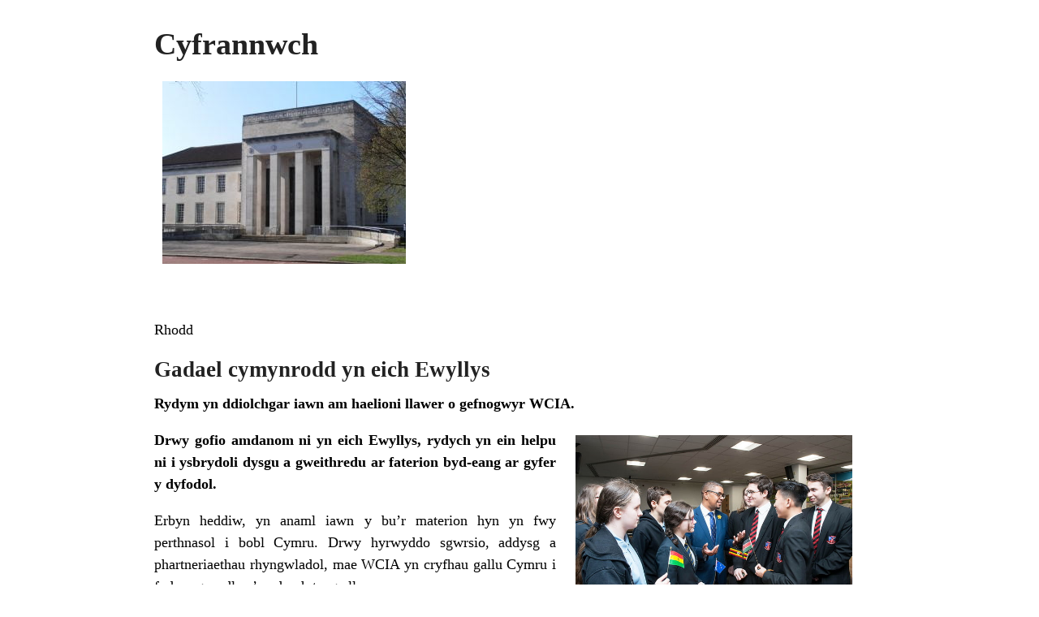

--- FILE ---
content_type: text/html; charset=UTF-8
request_url: https://www.wcia.org.uk/cy/cyfrannwch/?print=print
body_size: 1748
content:
<html>
			<head><html>
			<head><title>Cyfrannwch - Welsh Centre for International Affairs</title><link type="text/css" rel="stylesheet" href="https://www.wcia.org.uk/wp-content/plugins/pdf-print/css/default.css" media="all" /><html>
			<head><html>
			<head><title>Cyfrannwch - Welsh Centre for International Affairs</title><link type="text/css" rel="stylesheet" href="https://www.wcia.org.uk/wp-content/plugins/pdf-print/css/default.css" media="all" /></head>
				<body class="pdfprnt_print ltr"><div id="content"><style> a {text-decoration: none; color:#000000 !important; } </style>					<div class="post">
						<div class="entry-header"><h1 class="entry-title">Cyfrannwch</h1></div><div class="postmetadata"></div><div class="entry-thumbnail"><a href="https://www.wcia.org.uk/cy/cyfrannwch/" title="Cyfrannwch"><img width="300" height="225" src="https://www.wcia.org.uk/wp-content/uploads/2018/10/Temple_of_Peace_and_Health_Cardiff-300x225.jpg" class="attachment-medium size-medium wp-post-image" alt="Temple_of_Peace_and_Health,_Cardiff" loading="lazy" /></a></div>						<div class="entry-content">
<h3 class="wp-block-heading">&nbsp;</h3>


<div class="tb-button" data-toolset-blocks-button="1"><a class="tb-button__link" href="https://cafdonate.cafonline.org/2311"><i class="tb-button__icon"></i><span class="tb-button__content">Rhodd</span></a></div>


<h3 class="wp-block-heading">Gadael cymynrodd yn eich Ewyllys</h3>


<div class="news-article-contents">
<div class="news-article-contents-content">
<p><strong>Rydym yn ddiolchgar iawn am haelioni llawer o gefnogwyr WCIA.</strong></p>
<figure><a href="https://www.wcia.org.uk/cy/cyfrannwch/attachment/39284480380_282dc3f1d6_z-2/" rel="attachment wp-att-2258"><img class="wp-image-2258 alignright" src="https://www.wcia.org.uk/wp-content/uploads/2018/12/39284480380_282dc3f1d6_z.jpg" alt="39284480380_282dc3f1d6_z" width="341" height="227"></a></figure>
<p><strong>Drwy gofio amdanom ni yn eich Ewyllys, rydych yn ein helpu ni i ysbrydoli dysgu a gweithredu ar faterion byd-eang ar gyfer y dyfodol.</strong></p>
<p>Erbyn heddiw, yn anaml iawn y bu’r materion hyn yn fwy perthnasol i bobl Cymru. Drwy hyrwyddo sgwrsio, addysg a phartneriaethau rhyngwladol, mae WCIA yn cryfhau gallu Cymru i fod yn genedl sy&#8217;n edrych tuag allan.</p>
<p><strong>Byddwch yn rhan o&#8217;n gweledigaeth – bod pawb yng Nghymru yn cyfrannu at greu byd teg a heddychlon.</strong></p>
<p>Bydd eich cymynrodd yn ein helpu ni i adeiladu ar hanes 80 mlynedd o waith rhyngwladol llwyddiannus, ac yn darparu asgwrn cefn ariannol hanfodol ar gyfer ein prosiectau a&#8217;n gwaith craidd. Byddwch yn cefnogi ystod eang o bobl sy&#8217;n elwa o&#8217;n gwaith – gan gynnwys gwirfoddolwyr dawnus, disgyblion ysgol o bob oedran, a phobl mewn cymunedau lleol ar draws Cymru.</p>
<p>Beth bynnag yw maint eich cymynrodd, mae dewis gadael etifeddiaeth yn golygu y gallwch chi fod yn sicr y bydd yr elusennau sydd yn bwysig i chi yn cael eu cefnogi am flynyddoedd i ddod. Mae yna hefyd y potensial i arbed arian ar dreth etifeddiaeth, sydd yn gallu bod o fudd pellach i&#8217;ch anwyliaid.</p>
<p>Os hoffech adael etifeddiaeth i WCIA, gallwch naill ai ysgrifennu Ewyllys newydd, neu ychwanegu &#8216;codisil&#8217; at eich Ewyllys presennol. Mae digon o wybodaeth ar gael ar-lein. Rydym yn eich cynghori i ymgynghori â chyfreithiwr i wneud yn siŵr bod y gwaith papur wedi&#8217;i gwblhau&#8217;n gywir.</p>
<p>Eich dewis chi yw p&#8217;un ai i adael:</p>
<ul>
<li>swm penodol o arian, sydd yn cael ei alw’n &#8216;gymynrodd ariannol&#8217;,</li>
<li>canran o&#8217;ch ystâd, sydd yn cael ei alw’n &#8216;gymynrodd weddilliol&#8217;. Cyfrifir hyn unwaith y bydd&nbsp;yr holl daliadau eraill wedi&#8217;u gwneud. Neu,</li>
<li>eitem, neu &#8216;gymynrodd benodol&#8217;.</li>
</ul>
<p>Os ydych chi’n penderfynu cefnogi WCIA yn eich Ewyllys, gwnewch yn siŵr eich bod chi&#8217;n defnyddio ein henw llawn (<strong>Canolfan Materion Rhyngwladol Cymru</strong>), ein rhif elusen gofrestredig (<strong>1156822</strong>), a&#8217;n cyfeiriad (<strong>Y Deml Heddwch, Parc Cathays, Caerdydd CF10 3AP</strong>).</p>
<p>Mae&#8217;n hynod o ddefnyddiol inni wybod eich bwriadau, fel y gallwn ni ddiolch yn bersonol i chi, a sicrhau eich bod yn cael y newyddion diweddaraf am ein gwaith. Os ydych chi&#8217;n hapus i roi gwybod i ni, cysylltwch â&#8217;n&nbsp;<strong>Prif Weithredwr, Susie Ventris-Field</strong>, drwy ei ffonio ar 029 2022 8549 neu drwy anfon e-bost at&nbsp;<a href="mailto:martinpollard@wcia.org.uk">susieventrisfield@wcia.org.uk</a>.</p>
<p>Rydym yn ddiolchgar iawn i chi am ein hystyried ni yn eich Ewyllys. Os hoffech chi wybod mwy am ein gwaith, mae croeso i chi gysylltu â ni – anfonwch e-bost at&nbsp;<a href="mailto:centre@wcia.org.uk">centre@wcia.org.uk,</a>&nbsp;neu ffoniwch 029 2022 8549, a phwyswch opsiwn 6.</p>
</div>
</div>

</div>
					</div>
					</div></body>
		</html>